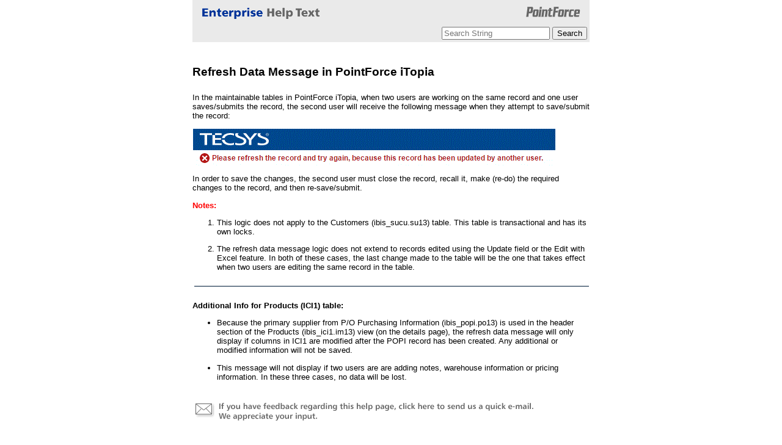

--- FILE ---
content_type: text/html
request_url: https://help.pointforce.com/help.htm?Version=6.3&Doc=misc/stale_data_message_71.htm
body_size: 18844
content:
<!DOCTYPE HTML PUBLIC "-//W3C//DTD HTML 4.01 Transitional//EN" "http://www.w3.org/TR/1999/REC-html401-19991224/loose.dtd">
<!--
     Page:      HELP DOC F14                    
     Desc:      Help Documentation                                              
     Bytes:     4921
{{{
      LWD=              D:\Sites\wshelp\client\www
      PFX=              ..\data\ 
      PFX(PGN)=         ..\wwwpgm\ ..\www\ ..\pgm\ ..\tmp\ ..\lib\ ..\..\winsol\wwwpgm\ ..\..\winsol\pgm\  ..\..\winsol\tools\
      SSN=              1020-001-0132705
      CGI$=             IOLIST VERSION$,DOC$
      URL$=             D:\Sites\wshelp\client\www\help.htm
      %CONTENT_ENCODING$
      %CONTENT_LENGTH=  0
      %CONTENT_TYPE$=   text/html
      %DOCUMENT_ROOT$=  D:/Sites/wshelp/client/www
      %DOCUMENT_URI$=   /help.htm
      %HTTP_REFERER$=   
      %PATH_TRANSLATED$=D:\Sites\wshelp\client\www\help.htm
      %QUERY_STRING$=   Version=6.3&Doc=misc/stale_data_message_71.htm
      %REMOTE_IP$=      18.216.97.56
      %REQUEST_METHOD$= GET
      %SERVER_ADDRESS$= 192.168.35.146:443
      %SERVER_IP$=      192.168.35.146
      %SERVER_NAME$=    help.pointforce.com
      %SERVER_PORT=     443
      %SERVER_PROTOCOL$=HTTP/1.1
      %SERVER_ROOTDIR$= D:\Sites\wshelp\client\www
      %SERVER_SOFTWARE$=Apache
      IDMAC$=           0001@:e=*;$}U__uQ5P/HzgO:AQ@qA-L
      IDSES$=           0001@:e=*;$}U__uQ5P/HzgO:AQ@qA-L
}}}
-->
<!--
     Sort:      010
     Type:      OBJECT
     Object:    HEAD OPEN F14                   
     Lang:      en
     Desc:      Style 01 Head Open                                              
     Date_From: 
     Date_To:   
     Active:    Y
     Bytes:     167
-->
<html>
  <head>
    <meta http-equiv="Expires" content="0">
    <meta http-equiv="Pragma" content="no-cache">
    <meta http-equiv="Cache-Control" content="no-cache">
<!--
     Sort:      020
     Type:      OBJECT
     Object:    HEAD CSS F14                    
     Lang:      en
     Desc:      Format 02 Cascading Style Sheet                                 
     Date_From: 
     Date_To:   
     Active:    Y
     Bytes:     905
-->
      <style type="text/css">
        <!--
        a:link      {color: #000000;
                     text-decoration: none}
        a:visited   {color: #000000;
                     text-decoration: none}
        a:active    {color: #003399;
                     text-decoration: underline}
        a:hover     {color: #003399;
                     text-decoration: underline}
        .f14_body   { 
                    font-family: Verdana, Arial, Serif;
                    font-size: 12pt;
                    font-weight: normal;
                    font-style: normal;
                    text-decoration: none;
                    text-align: left;
                    vertical-align: top;
                   }
        .MenuLogin { 
                     color: white;
                     text-align: right;
                     font-size: 6pt;
                   }
        -->
      </style>
<!--
     Sort:      022
     Type:      HTML
     Desc:      Page CSS
     Date_From: 
     Date_To:   
     Active:    Y
     Bytes:     302
-->
      <style type="text/css">
        <!--
        .Index { 
                     color: black;
                     background-color: #eaeaea;
                     text-align: left;
                     font-size: 8pt;
                     width: 225px;
                   }
        -->
      </style>
<!--
     Sort:      030
     Type:      OBJECT
     Object:    HEAD CLOSE F14                  
     Lang:      en
     Desc:      Format 02 Head Close                                            
     Date_From: 
     Date_To:   
     Active:    Y
     Bytes:     112
-->
    <script type="text/javascript" src="Scripts/overlib.js"><!-- overLIB (c) Erik Bosrup --></script>
    <meta http-equiv="Content-Type" content="text/html; charset=windows-1252">
<META NAME="date_modified" CONTENT="2017-05-17">
    <title>Refresh Data Message in PointForce iTopia</title>
<!-- *** ECHO_OUT *** 
     Obj:       CSS 14A                         
     ObjDes:    Cascading Style Sheet 14A                                       
     Class:     CSS                             
     Lang:      en
     Bytes:     4254
-->
<style type="text/css">
<!--
/* CSS 14A */
          a:link     {color: #0033cc;
                     text-decoration: underline}
        a:visited   {color: #0033cc;
                     text-decoration: underline}
        a:active    {color: #990000;
                     text-decoration: underline}
        a:hover     {color: #990000;
                     text-decoration: underline}
body
{
margin: 0px; 
}
img
{border-style: none;
}
h2 {
font-family: Verdana, Arial, Serif;
color: #000000;
font-size: 16pt;
}
h4 {
font-family: Verdana, Arial, Serif;
color: #000000;
font-size: 14pt; line-height: 14pt;
}
p {
font-family: Verdana, Arial, Serif;
font-size: 10pt;
}
.HeadTable
{ border-style: none;
background-color: #EAEAEA;
}
.HeadLogo
{width: 125px;
border-style: none;
}
.HeadSpacer
{width: 0px;
}
.HeadBanner
{background-color: #FFFFFF;
width: 525px;
}
.NavBarTable
{ 
background-color: #EAEAEA;
width: 650px;
}
.NavBarClock
{
color: #000000;
font-family: Verdana, Arial, Serif;
font-size: 10px;
width: 175px;
text-align: left;
}
.NavBarSpacer
{
width: 0px;
}
.NavBarBar
{ 
width: 100%;
font-family: Verdana, Arial, Serif;
font-size: 10px;
text-align: left;
}
.MainTableMenu
{ 
font-family: Verdana, Arial, Serif;
font-size: 10pt;
width: 175px;
color: #666666;
vertical-align: top;
background-color: #EAEAEA;
}
.MainTableSpacer
{
width: 0px;
}
.MainTableContent
{ 
font-family: Verdana, Arial, Serif;
font-size: 10pt;
width: 600px;
vertical-align: top;
padding-top: 0px;
padding-left: 0px;
padding-right: 0px;
}
.BodyGeneral
{ 
background-color: #FFFFFF;
font-family: Verdana, Arial, Serif;
font-size: 10pt;
font-weight: normal;
font-style: normal;
text-decoration: none;
text-align; center;
vertical-align: top;
}
.MenuBarOdd
{background-color: #ffffff}
.MenuBarEven
{background-color: #003399}
.MenuBarOddCol
{color: #000000;
font-family: Verdana, Helvetica, Arial, serif;
font-size: 11px;
padding-bottom: 4px;
padding-top: 4px}
.MenuBarEvenCol
{color: #ffffff;
font-family: Verdana, Helvetica, Arial, serif;
font-size: 11px;
padding-bottom: 4px;
padding-top: 4px}
A.MenuBarOddLnk:link
{color: #000000;
font-family: Verdana, Helvetica, Arial, serif;
font-size: 11px;
text-decoration: none}
A.MenuBarOddLnk:visited
{color: #000000;
font-family: Verdana, Helvetica, Arial, serif;
font-size: 11px;
text-decoration: none}
A.MenuBarOddLnk:active
{color: #000000;
font-family: Verdana, Helvetica, Arial, serif;
font-size: 11px;
text-decoration: underline}
A.MenuBarOddLnk:hover
{color: #000000;
font-family: Verdana, Helvetica, Arial, serif;
font-size: 11px;
text-decoration: underline}
A.MenuBarEvenLnk:link
{color: #ffffff;
font-family: Verdana, Helvetica, Arial, serif;
font-size: 11px;
text-decoration: none}
A.MenuBarEvenLnk:visited
{color: #ffffff;
font-family: Verdana, Helvetica, Arial, serif;
font-size: 11px;
text-decoration: none}
A.MenuBarEvenLnk:hover
{color: #ffffff;
font-family: Verdana, Helvetica, Arial, serif;
font-size: 11px;
text-decoration: underline}
A.MenuBarEvenLnk:active
{color: #ffffff;
font-family: Verdana, Helvetica, Arial, serif;
font-size: 11px;
text-decoration: underline}
.MenuLogin
{ 
font-family: Verdana, Arial, Serif;
font-size: 10pt;
width: 150px;
background-color: #EAEAEA;
color: #000000;
border-style: none;
}
.MenuLoginSpacerLeft 
{
width: 14px;
}
.MenuLoginInput
{ 
width: 77px;
}
.MenuLoginSpacerMid 
{ 
width: 0px;
}
.MenuLoginButton  
{
text-align: left;
width: 85px;
}
.MainTable
{ 
font-family: Verdana, Arial, Serif;
font-size: 10pt;
background-color: #FFFFFF;
border-style: none;
}
.Msg
{
font-family: Verdana, Arial, Serif;
font-size: 10px;
color: #003399;
padding-left: 20px;
}
a.NavBarA:link
{color: #000000;
font-family: Verdana, Helvetica, Arial, sans-serif;
font-size:  10px;
text-decoration: none}
a.NavBarA:visited
{color: #000000;
font-family: Verdana, Helvetica, Arial, sans-serif;
font-size:  10px;
text-decoration: none}
a.NavBarA:active
{color: #003399;
font-family: Verdana, Helvetica, Arial, sans-serif;
font-size:  10px;
text-decoration: underline}
a.NavBarA:hover
{color: #003399;
font-family: Verdana, Helvetica, Arial, sans-serif;
font-size:  10px;
text-decoration: underline}
  -->
</style>
  </head>
<!--
     Sort:      105
     Type:      HTML
     Desc:      Page Specific Body Open
     Date_From: 
     Date_To:   
     Active:    Y
     Bytes:     147
-->
<body class="BodyGeneral" onload="javascript: chkTECSYS()">
  <div id="overDiv" style="position:absolute; visibility:hidden; z-index:1000;"></div>
<!--
     Sort:      110
     Type:      OBJECT
     Object:    COMPANY HEADER 1 OPEN F14       
     Lang:      en
     Desc:      Header for F02                                                  
     Date_From: 
     Date_To:   
     Active:    Y
     Bytes:     304
-->
<table width="650" border="0" cellspacing="0" cellpadding="0" align="center">
  <tr>
    <td width="100%">
      <table class="HeadTable" cellPadding="0" cellSpacing="0" border="0" width="650">
        <col class="HeadBanner">
        <col class="HeadSpacer">
        <col class="HeadLogo">
        <tr>
<!--
     Sort:      120
     Type:      CODE
     Code:      IMAGE BANNER                    
     Pgm:       ecnav.pvx                       
     Lbl:       IMABAN_ECHC                     
     Desc:      Returns the current IMABAN as an IMA tag.                       
     Date_From: 
     Date_To:   
     Active:    Y
     Bytes:     103
-->
    <td class=HeadBanner><img src="Images/Banners/HelpBanner.gif" width="525" height="40" alt=""></td>
<!--
     Sort:      140
     Type:      CODE
     Code:      IMAGE LOGO                      
     Pgm:       ecnav.pvx                       
     Lbl:       IMALOGO_ECHC                    
     Desc:      Returns the current IMALOGO as an IMA tag.                      
     Date_From: 
     Date_To:   
     Active:    Y
     Bytes:     124
-->
    <td><a href="/" tabindex="0"><img src="Images/Logos/HelpLogov1.gif" width="125" height="40" alt="" border="0"></a></td>
<!--
     Sort:      145
     Type:      OBJECT
     Object:    COMPANY HEADER 5 CLOSE F14      
     Lang:      en
     Desc:      Header for F02                                                  
     Date_From: 
     Date_To:   
     Active:    Y
     Bytes:     46
-->
        </tr>
      </table>
    </td>
  </tr>
<!--
     Sort:      400
     Type:      OBJECT
     Object:    NAVBAR OPEN F14                 
     Lang:      en
     Desc:      Navigation Bar Open                                             
     Date_From: 
     Date_To:   
     Active:    Y
     Bytes:     149
-->
  <tr>
    <td>
      <table class="NavBarTable" cellpadding="4" cellspacing="0" border="0" width="650">
        <col class="NavBarBar">
        <tr>
<!--
     Sort:      420
     Type:      CODE
     Code:      HELP DOC NAVBAR                 
     Pgm:       echelp.pvx                      
     Lbl:       NAVBARSEA                       
     Desc:      Help Doc Navigation Bar                                         
     Date_From: 
     Date_To:   
     Active:    Y
     Bytes:     260
-->
  <td align="right">
    <form name="search" action="https://search.pointforce.com" method="get">
      <input type="text" value="" name="query" size="20" placeholder="Search String" required />
      <input type="submit" value="Search" />
    </form>
  </td>
<!--
     Sort:      430
     Type:      OBJECT
     Object:    NAVBAR CLOSE F14                
     Lang:      en
     Desc:      Navigation Bar Close                                            
     Date_From: 
     Date_To:   
     Active:    Y
     Bytes:     46
-->
        </tr>
      </table>
    </td>
  </tr>
<!--
     Sort:      490
     Type:      OBJECT
     Object:    MAIN OPEN F14                   
     Lang:      en
     Desc:      Main Page Section Open                                          
     Date_From: 
     Date_To:   
     Active:    Y
     Bytes:     33
-->
  <tr>
    <td class="MainTable">
<!--
     Sort:      510
     Type:      HTML
     Desc:      Title - Open
     Date_From: 
     Date_To:   
     Active:    Y
     Bytes:     8
-->
<br><h2>
<!--
     Sort:      515
     Type:      CODE
     Code:      HELP DOC TITLE                  
     Pgm:       echelp.pvx                      
     Lbl:       TITLE                           
     Desc:      Help Doc Title                                                  
     Date_From: 
     Date_To:   
     Active:    Y
     Bytes:     0
-->
<!--
     Sort:      520
     Type:      HTML
     Desc:      Help Doc Title                                                  
     Date_From: 
     Date_To:   
     Active:    Y
     Bytes:     5
-->
</h2>
<!--
     Sort:      530
     Type:      CODE
     Code:      HELP DOC SUBINDEX               
     Pgm:       echelp.pvx                      
     Lbl:       SUBINDEX                        
     Desc:      Help Doc Subindex                                               
     Date_From: 
     Date_To:   
     Active:    Y
     Bytes:     0
-->
<!--
     Sort:      600
     Type:      CODE
     Code:      HELP DOC                        
     Pgm:       echelp.pvx                      
     Lbl:       HTML                            
     Desc:      Help Document <BODY> contents                                   
     Date_From: 
     Date_To:   
     Active:    Y
     Bytes:     2028
-->
<h4>Refresh Data Message in PointForce iTopia</h4>
In the maintainable tables in PointForce iTopia, when two users are working on the same record and one user saves/submits the record, the second user will receive the following message when they attempt to save/submit the record:
<p>
<img src="misc/images/stale_data_message.gif">
<p>
In order to save the changes, the second user must close the record, recall it, make (re-do) the required changes to the record, and then re-save/submit.
<p>
<font color="#ff0000"><b>Notes:</b></font>
<p>
	<ol>
		<li>This logic does not apply to the Customers (ibis_sucu.su13) table. This table is transactional and has its own locks.
		<p>
		<li>The refresh data message logic does not extend to records edited using the Update field or the Edit with Excel feature. In both of these cases, the last change made to the table will be the one that takes effect when two users are editing the same record in the table.
	</ol>
<p>
<table width="100%" border="0" cellpadding="1">
	<tr>
		<td><hr width="100%" size="2" color="#708090" align="center"></td>
	</tr>
	<!-- <tr>
		<td><P ALIGN=RIGHT><sup><A HREF="#top"><i>Back to top</i></a></sup></td>
	</tr> -->
</table>
<p>
<b>Additional Info for Products (ICI1) table:</b>
<p>
	<ul>
		<li>Because the primary supplier from P/O Purchasing Information (ibis_popi.po13) is used in the header section of the Products (ibis_ici1.im13) view (on the details page), the refresh data message will only display if columns in ICI1 are modified after the POPI record has been created. Any additional or modified information will not be saved.
		<p>
		<li>This message will not display if two users are are adding notes, warehouse information or pricing information. In these three cases, no data will be lost.
  </ul>
<p>		
	
	
		
<br><a href="mailto:smbhelpmaster@tecsys.com?Subject=misc%2Fstale_data_message_71.htm"><img src="Images/Misc/HelpFeedback.gif" width="650" height="50" align="BOTTOM" border="0" alt=""></a>
<!--
     Sort:      820
     Type:      OBJECT
     Object:    MAIN CLOSE F14                  
     Lang:      en
     Desc:      Closes Main                                                     
     Date_From: 
     Date_To:   
     Active:    Y
     Bytes:     17
-->
    </td>
  </tr>
<!--
     Sort:      900
     Type:      OBJECT
     Object:    FOOTER F14                      
     Lang:      en
     Desc:      Closes Body & HTML                                              
     Date_From: 
     Date_To:   
     Active:    Y
     Bytes:     165
-->
  <tr>
    <td>
      <br><img src="Images/Misc/HelpFooter.gif" width="650" height="25" align="BOTTOM" border="0" alt="">
    </td>
  </tr>
</table>
</body>
</html>
